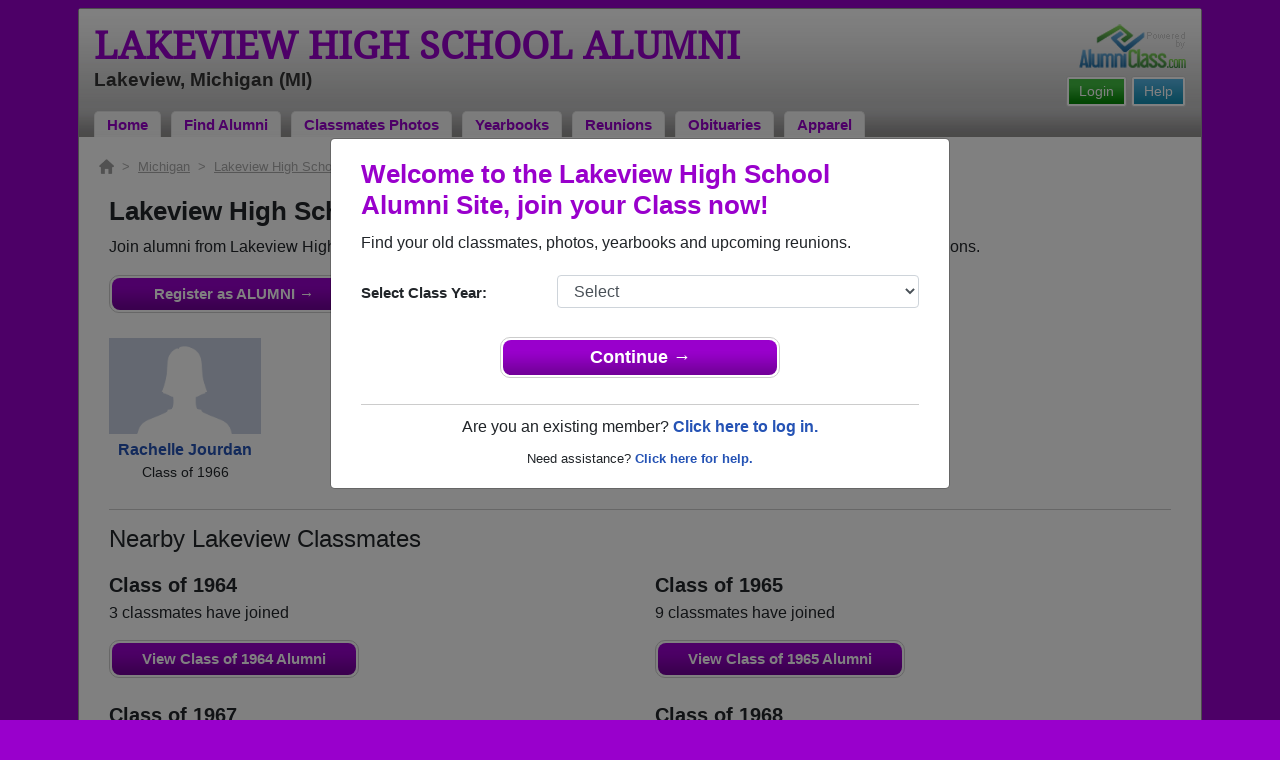

--- FILE ---
content_type: text/html; charset=UTF-8
request_url: https://www.alumniclass.com/lakeview-high-school-wildcats-mi/class-1966/
body_size: 5661
content:
<!doctype html>
<html class="no-js" lang="en">

<head>

    
			<script>
				window.dataLayer = window.dataLayer || [];
				window.dataLayer.push({
					content_group: 'Class',
school_type: 'High School',
state: 'MI',
school: 'Lakeview High School'
				})
			</script>
			

    <!-- Google Tag Manager -->
    <script>(function(w,d,s,l,i){w[l]=w[l]||[];w[l].push({'gtm.start':
    new Date().getTime(),event:'gtm.js'});var f=d.getElementsByTagName(s)[0],
    j=d.createElement(s),dl=l!='dataLayer'?'&l='+l:'';j.async=true;j.src=
    'https://www.googletagmanager.com/gtm.js?id='+i+dl;f.parentNode.insertBefore(j,f);
    })(window,document,'script','dataLayer','GTM-WX3HKBM');</script>
    <!-- End Google Tag Manager -->

    <meta charset="utf-8">
    <meta http-equiv="x-ua-compatible" content="ie=edge">

    <title>Lakeview High School MI - Class of 1966 Classmates</title>

    <meta name="description" content="Join alumni from Lakeview High School Class of 1966. Reconnect with classmates, photos, yearbooks, upcoming reunions.">
<meta name="author" content="AlumniClass.com">


    

    <meta name="viewport" content="width=device-width, initial-scale=1">

    <link rel="shortcut icon" type="image/x-icon" href="https://ac-cdn.alumniclass.com/v3/_images/logos/favicon.ico">
    <link rel="icon" href="https://ac-cdn.alumniclass.com/v3/_images/logos/favicon.ico">

    <link rel="canonical" href="https://www.alumniclass.com/lakeview-high-school-wildcats-mi/class-1966/" />

    <style media="all">
@import url(/v3/_css/packed-school.min_2019-01-24.css);
body { background-color:#9900CC; }
.dropbtn, #mobile-menu, .button-prim a { background-color:#9900CC; }
.main { border:8px solid #9900CC; }
.school-name a, .menu a, .h1-home a, .color1, .color1 a, #page-title { color:#9900CC; }
.underline1, #mobileNav { border-bottom: 1px solid #9900CC; }
.feeBox { border: 4px solid #9900CC; }
</style>


    <script type="text/javascript" src="https://ac-cdn.alumniclass.com/v3/_javascript/packed-school.min_2020-03-05.js"></script>
<script type="text/javascript" src="https://ac-cdn.alumniclass.com/v3/_javascript/remote/sdk.js"></script>


    

    <!-- Facebook Pixel Code -->
    <script>
      !function(f,b,e,v,n,t,s)
      {if(f.fbq)return;n=f.fbq=function(){n.callMethod?
      n.callMethod.apply(n,arguments):n.queue.push(arguments)};
      if(!f._fbq)f._fbq=n;n.push=n;n.loaded=!0;n.version='2.0';
      n.queue=[];t=b.createElement(e);t.async=!0;
      t.src=v;s=b.getElementsByTagName(e)[0];
      s.parentNode.insertBefore(t,s)}(window, document,'script',
      'https://connect.facebook.net/en_US/fbevents.js');
      fbq('init', '533478423752886');
      fbq('track', 'PageView');
    </script>
    <noscript><img height="1" width="1" style="display:none"
      src="https://www.facebook.com/tr?id=533478423752886&ev=PageView&noscript=1"
    /></noscript>
    <!-- End Facebook Pixel Code -->

</head>

<body>

    <!-- Google Tag Manager (noscript) -->
    <noscript><iframe src="https://www.googletagmanager.com/ns.html?id=GTM-WX3HKBM"
    height="0" width="0" style="display:none;visibility:hidden"></iframe></noscript>
    <!-- End Google Tag Manager (noscript) -->

	<style>
    #myModal {
		cursor:auto;
	}
    </style>

	<div id="fb-root"></div>
    
    <div id="modalBox"></div>
    
    
					<script type="text/javascript">
						function showModalRegNew(schoolUri, schoolName, color, isLower) {
							
							var html = '<div id="myModal" class="modal fade" role="dialog">';
							
							html += '<div class="modal-dialog">';
						
							html += '<div class="modal-content">';
						
							html += '<div id="reg-modal" class="modal-body" style="padding:20px 30px;">';
							
							
							html += '<h2 style="margin-bottom:10px; color:' + color + '; font-weight:bold;">Welcome to the ' + schoolName + ' Site, join your Class now!</h2>';
							
							html += '<p style="margin:0 0 20px 0;">Find your old classmates, photos, yearbooks and upcoming reunions.</p>';
							
							html += '<form action="/lakeview-high-school-wildcats-mi/alumni-join" method="get">';
							
							html += '<div id="graduationYear" class="form-group row"><label class="col-sm-4 col-form-label" style="font-size:15px;">Select Class Year:</label><div class="col-sm-8"><select size="1" name="c" id="class_year" class="form-control"><option value="0">Select</option><option value=\'2026\'>2026</option><option value=\'2025\'>2025</option><option value=\'2024\'>2024</option><option value=\'2023\'>2023</option><option value=\'2022\'>2022</option><option value=\'2021\'>2021</option><option value=\'2020\'>2020</option><option value=\'2019\'>2019</option><option value=\'2018\'>2018</option><option value=\'2017\'>2017</option><option value=\'2016\'>2016</option><option value=\'2015\'>2015</option><option value=\'2014\'>2014</option><option value=\'2013\'>2013</option><option value=\'2012\'>2012</option><option value=\'2011\'>2011</option><option value=\'2010\'>2010</option><option value=\'2009\'>2009</option><option value=\'2008\'>2008</option><option value=\'2007\'>2007</option><option value=\'2006\'>2006</option><option value=\'2005\'>2005</option><option value=\'2004\'>2004</option><option value=\'2003\'>2003</option><option value=\'2002\'>2002</option><option value=\'2001\'>2001</option><option value=\'2000\'>2000</option><option value=\'1999\'>1999</option><option value=\'1998\'>1998</option><option value=\'1997\'>1997</option><option value=\'1996\'>1996</option><option value=\'1995\'>1995</option><option value=\'1994\'>1994</option><option value=\'1993\'>1993</option><option value=\'1992\'>1992</option><option value=\'1991\'>1991</option><option value=\'1990\'>1990</option><option value=\'1989\'>1989</option><option value=\'1988\'>1988</option><option value=\'1987\'>1987</option><option value=\'1986\'>1986</option><option value=\'1985\'>1985</option><option value=\'1984\'>1984</option><option value=\'1983\'>1983</option><option value=\'1982\'>1982</option><option value=\'1981\'>1981</option><option value=\'1980\'>1980</option><option value=\'1979\'>1979</option><option value=\'1978\'>1978</option><option value=\'1977\'>1977</option><option value=\'1976\'>1976</option><option value=\'1975\'>1975</option><option value=\'1974\'>1974</option><option value=\'1973\'>1973</option><option value=\'1972\'>1972</option><option value=\'1971\'>1971</option><option value=\'1970\'>1970</option><option value=\'1969\'>1969</option><option value=\'1968\'>1968</option><option value=\'1967\'>1967</option><option value=\'1966\'>1966</option><option value=\'1965\'>1965</option><option value=\'1964\'>1964</option><option value=\'1963\'>1963</option><option value=\'1962\'>1962</option><option value=\'1961\'>1961</option><option value=\'1960\'>1960</option><option value=\'1959\'>1959</option><option value=\'1958\'>1958</option><option value=\'1957\'>1957</option><option value=\'1956\'>1956</option><option value=\'1955\'>1955</option><option value=\'1954\'>1954</option><option value=\'1953\'>1953</option><option value=\'1952\'>1952</option><option value=\'1951\'>1951</option><option value=\'1950\'>1950</option></select></div></div>';
						
							html += '</form>';
							
							html += '<div style="padding-top:5px; padding-bottom:0; margin:0 auto; max-width:280px;">';
						
							html += '<div class="button-prim" style="margin:5px 0;"><a style="padding:4px 30px; background-color:'+color+'; font-size:18px;" title="Register as an ' + ((isLower == 1) ? 'member' : 'alumni') + ' of ' + schoolName + '" href="javascript:;" onclick="document.forms[0].submit();" target="_self">Continue &rarr;</a></div>&nbsp;';
							
							html += '</div>';


							html += '<div style="border-top:1px solid #ccc;">';
						
							html += '<p style="font-size:16px; text-align:center; margin-top:10px; margin-bottom:10px;">Are you an existing member? <a rel="nofollow" style="font-weight:bold;" href="/' + schoolUri + '/member-login/">Click here to log in.</a></p>';
							
							html += '<p style="font-size:13px; text-align:center; margin-top:0; margin-bottom:0;">Need assistance? <a rel="nofollow" style="font-weight:bold;" href="/' + schoolUri + '/contact/">Click here for help.</a></p>';
							
							html += '</div>';
							
							
							html += '</div>';
							
							html += '</div>';
							
							html += '</div>';
							
							html += '</div>';
							
							document.getElementById('modalBox').innerHTML = html;
						
							$("#myModal").modal(
								{
									backdrop: 'static'
								}
							);
							
						}
					</script>
				
<script type="text/javascript">setTimeout("showModalRegNew('lakeview-high-school-wildcats-mi', 'Lakeview High School Alumni', '#9900CC', '0');", 1000);</script>

			<script type="text/javascript">
				FB.init({appId: "291485707632121", version: 'v19.0', status: true, cookie: true});
			
				function postToFeed() {				
					// calling the API ...
					var obj = {
					method: 'feed',
					redirect_uri: 'https://www.alumniclass.com/lakeview-high-school-wildcats-mi',
					link: 'https://www.alumniclass.com/lakeview-high-school-wildcats-mi/',
		picture: 'https://www.alumniclass.com/v3/_images/photos/share_reunion2.jpg',
					name: 'Lakeview High School',
					description: 'Join our new Wildcats Alumni site! Post class reunions, class photos, alumni profiles, school apparel and more!'
				};
				
				function callback(response) {
					if (response['post_id']) {
		
					}
				}
				
				FB.ui(obj, callback);
			}
			</script>
		

    
    <div class="container main">

		<div class="main-inner">
        
        	<header>
            
            	<div class="row">
            	
                    <div class="col-md-9">
                
                        <h3 class="school-name"><a title="Lakeview High School Alumni" href="/lakeview-high-school-wildcats-mi/" target="_self">Lakeview High School Alumni</a></h3>
                        
                        <h3 class="school-address">Lakeview, Michigan (MI)</h3>
                    
                    </div>
                    
                    <div class="col-md-3">
                        
                        <a title="High School Alumni Reunions by AlumniClass" id="powered-by" href="https://www.alumniclass.com/" target="_self"></a>
                        
                        <div class="clearfix"></div>
                        
                        <div id="nav-btn-1" class="hdr-button"><a rel="nofollow" title="Help &amp; Support" href="/lakeview-high-school-wildcats-mi/contact/" target="_self" class="blue">Help</a></div><div id="nav-btn-2" class="hdr-button"><a rel=”nofollow” title="Login to Lakeview High School Alumni Site" href="/lakeview-high-school-wildcats-mi/member-login/" target="_self" class="green">Login</a></div>
                        
		                
                  
                    </div>
                
                </div>
                
                
				 <div id="menu" class="menu">

					<a title="Lakeview High School Alumni Home"
			 href="/lakeview-high-school-wildcats-mi/">Home</a>
			
					<a title="Find Lakeview High School Alumni" href="/lakeview-high-school-wildcats-mi/alumni-classmates/">Find Alumni</a>
					<a title="Lakeview High School Classmates Photos" href="/lakeview-high-school-wildcats-mi/photos/">Classmates Photos</a>
				
					<a title="Lakeview High School Yearbooks" href="/lakeview-high-school-wildcats-mi/yearbooks/">Yearbooks</a>
					<a title="Find Lakeview High School Reunions" href="/lakeview-high-school-wildcats-mi/alumni-class-reunions/">Reunions</a>
					<a title="Lakeview High School Obituaries" href="/lakeview-high-school-wildcats-mi/in-memory/">Obituaries</a>
					
					<a title="Lakeview High School Wildcats Apparel Store" href="https://apparelnow.com/lakeview-high-schoolg076-apparel/">Apparel</a>
					
				 </div>
			
                
                <div class="clearfix"></div>
                
            </header>
            
            
				<div id="mobile-menu">
			<div class="hdr-button"><a rel="nofollow" title="Help &amp; Support" href="/lakeview-high-school-wildcats-mi/contact/" target="_self" class="blue">Help</a></div><div class="hdr-button"><a rel=”nofollow” title="Login to Lakeview High School Alumni Site" href="/lakeview-high-school-wildcats-mi/member-login/" target="_self" class="green">Login</a></div>
					 <div class="dropdown">
					  <button class="dropbtn" type="button" id="dropdownMenuButton" data-toggle="dropdown" aria-haspopup="true" aria-expanded="false"><img width="26" src="https://ac-cdn.alumniclass.com/v3/_images/misc/menu-btn.png"> Menu</button>
					  <div id="school-menu" class="dropdown-menu" aria-labelledby="dropdownMenuButton">
						<a class="dropdown-item" title="Lakeview High School Alumni Home"
				 href="/lakeview-high-school-wildcats-mi/">Home</a>
						<a class="dropdown-item" title="Find Lakeview High School Alumni" href="/lakeview-high-school-wildcats-mi/alumni-classmates/">Find Alumni</a>
						<a class="dropdown-item" title="Lakeview High School Classmates Photos" href="/lakeview-high-school-wildcats-mi/photos/">Classmates Photos</a>
				
						<a class="dropdown-item" title="Lakeview High School Yearbooks" href="/lakeview-high-school-wildcats-mi/yearbooks/">Yearbooks</a>
						<a class="dropdown-item" title="Find Lakeview High School Reunions" href="/lakeview-high-school-wildcats-mi/alumni-class-reunions/">Reunions</a>
						<a class="dropdown-item" title="Lakeview High School Obituaries" href="/lakeview-high-school-wildcats-mi/in-memory/">Obituaries</a>
					
						<a class="dropdown-item" title="Lakeview High School Wildcats Apparel Store" href="https://apparelnow.com/lakeview-high-schoolg076-apparel/">School Apparel</a>
					
					  </div>
					</div>
				
				</div>
			

            
            
            <div class="container content">

            	
			<script type="application/ld+json">
			    {
			      "@context": "https://schema.org",
			      "@type": "BreadcrumbList",
			      "itemListElement": [{
			        "@type": "ListItem",
			        "position": 1,
			        "name": "Michigan",
			        "item": "https://www.alumniclass.com/michigan-high-school-alumni/"
			      },{
			        "@type": "ListItem",
			        "position": 2,
			        "name": "Lakeview High School",
			        "item": "https://www.alumniclass.com/lakeview-high-school-wildcats-mi/"
			      },{
			        "@type": "ListItem",
			        "position": 3,
			        "name": "Class of 1966"
			      }]
			    }
			</script>

			<div style="font-size:13px; color:#aaa; margin-bottom:10px;">
				<a title="Find Your School" href="/"><img alt="AlumniClass Home" style="width:15px; position:relative; top:-1px;" src="/images/home.png"></a>&nbsp;&nbsp;>&nbsp;
				<a title="Michigan Alumni Class Reunion Websites" style="color:#aaa; text-decoration:underline;" href="/michigan-high-school-alumni/">Michigan</a>&nbsp;&nbsp;>&nbsp;
				<a title="Lakeview High School Alumni" style="color:#aaa; text-decoration:underline;" href="/lakeview-high-school-wildcats-mi/">Lakeview High School</a>&nbsp;&nbsp;>&nbsp;
				Class of 1966
			</div>

			<div id="content-full" style="padding:10px;">

				<h1>Lakeview High School - Class of 1966 Alumni</h1>

				<p style="font-size:16px;">Join alumni from Lakeview High School Class of 1966. Reconnect with classmates, photos, yearbooks, upcoming reunions.</p>

				<div class="button-prim" style="max-width:250px;">
					<a rel="nofollow" title="Register as an Alumni of Lakeview High School" href="/lakeview-high-school-wildcats-mi/alumni-join/" target="_self">Register as ALUMNI &rarr;</a>
				</div>
			
			<div style="margin-top:25px;">
		
					
							<div class="row" style="margin-top:20px;">
					
								<div class="col-sm-6 col-xs-6 col-md-2" style="text-align:center;">
								
									<a title="Rachelle Jourdan" href="/lakeview-high-school-wildcats-mi/profile/rachelle-jourdan/8968149/"><img class="img-fluid" style="margin-bottom:4px;" alt="Rachelle Jourdan" src="https://ac-cdn.alumniclass.com/v3/_images/misc/no_pic_female_med.gif" /></a>
									
									<p style="font-size:14px;">
										<a style="font-size:16px;" title="Rachelle Jourdan" href="/lakeview-high-school-wildcats-mi/profile/rachelle-jourdan/8968149/">
											<strong>Rachelle Jourdan</strong>
										</a><br />
										Class of 1966										
									</p>
									
								</div>
						
								<div class="clearfix"></div>
							</div>
					
							<div style="margin-top:10px; border-top:1px solid #ccc;">
								
								<h2 style="margin-top:15px; font-size:24px;">Nearby Lakeview Classmates</h2>

								<p></p>

							</div>
						
					
							<div class="row" style="margin-top:20px;">
					
							<div class="col-md-6" style="margin-bottom:25px;">
								
								<h3 style="font-weight:bold; margin-bottom:4px;">Class of 1964</h3>

								<p style="font-size:16px; margin-bottom:0px;">3 classmates have joined</p>

								<div class="button-prim" style="max-width:250px;">
									<a title="Class of 1964 Alumni" href="/lakeview-high-school-wildcats-mi/class-1964/" target="_self">View Class of 1964 Alumni</a>
								</div>

							</div>
							
							<div class="col-md-6" style="margin-bottom:25px;">
								
								<h3 style="font-weight:bold; margin-bottom:4px;">Class of 1965</h3>

								<p style="font-size:16px; margin-bottom:0px;">9 classmates have joined</p>

								<div class="button-prim" style="max-width:250px;">
									<a title="Class of 1965 Alumni" href="/lakeview-high-school-wildcats-mi/class-1965/" target="_self">View Class of 1965 Alumni</a>
								</div>

							</div>
							
							<div class="col-md-6" style="margin-bottom:25px;">
								
								<h3 style="font-weight:bold; margin-bottom:4px;">Class of 1967</h3>

								<p style="font-size:16px; margin-bottom:0px;">3 classmates have joined</p>

								<div class="button-prim" style="max-width:250px;">
									<a title="Class of 1967 Alumni" href="/lakeview-high-school-wildcats-mi/class-1967/" target="_self">View Class of 1967 Alumni</a>
								</div>

							</div>
							
							<div class="col-md-6" style="margin-bottom:25px;">
								
								<h3 style="font-weight:bold; margin-bottom:4px;">Class of 1968</h3>

								<p style="font-size:16px; margin-bottom:0px;">6 classmates have joined</p>

								<div class="button-prim" style="max-width:250px;">
									<a title="Class of 1968 Alumni" href="/lakeview-high-school-wildcats-mi/class-1968/" target="_self">View Class of 1968 Alumni</a>
								</div>

							</div>
							
								<div class="clearfix"></div>
							</div>
					
			</div>
		
			</div>
		


                <div class="clearfix"></div>

            </div>

            
            
            <footer>
            	
                <div class="footer-links">
                    
				<a href="/about-alumniclass/" title="About our Lakeview High School Alumni Site" target="_self">About</a>
				<span class="dot">&bull;</span>
			
			<a rel="nofollow" href="/lakeview-high-school-wildcats-mi/terms/" title="Terms of Use" target="_self">Terms of Use</a>
			<span class="dot">&bull;</span>
			<a rel="nofollow" href="/lakeview-high-school-wildcats-mi/privacy/" title="Privacy Policy" target="_self">Privacy Policy</a>
		
			<span class="dot">&bull;</span>
			<a rel="nofollow" href="/lakeview-high-school-wildcats-mi/contact/" title="Contact us" target="_self">Contact</a>
			
			<div style="margin-top:10px; text-align:right;">
				Connect with us:
				<a class="bg-sml_pinterest" title="Connect with AlumniClass.com on Pinterest" target="_blank" href="http://www.pinterest.com/alumniclass/"></a>
				<a class="bg-sml_google" title="Connect with AlumniClass.com on Google+" target="_blank" href="https://plus.google.com/b/112791094073977611020/112791094073977611020"></a>
				<a class="bg-sml_twitter" title="Connect with AlumniClass.com on Twitter" target="_blank" href="https://twitter.com/Alumni_Class"></a>				
				<a class="bg-sml_facebook" title="Connect with AlumniClass.com on Facebook" target="_blank" href="https://www.facebook.com/pages/AlumniClass/162645670426324"></a>
			</div>
			
                </div>
                
                <div id="copyright">
                    Copyright &copy; 2026 <a title="School Alumni Reunions" href="http://www.alumniclass.com/" target="_blank">AlumniClass, Inc.</a> All rights reserved.
                    <br>Lakeview High School, Lakeview, Michigan (MI)<br>AlumniClass.com (868) - 10019 E Knox Ave, Spokane Valley WA, 99206.<div style="font-size:12px; margin-top:4px; color:#333;">AlumniClass.com is not affiliated with and is independent of any school, school district, alumni association or any other sites.</div>
                </div>
                
                <div class="clearfix"></div>
                            
            </footer>
        
        </div>

    </div>
    
    
    
</body>

</html>